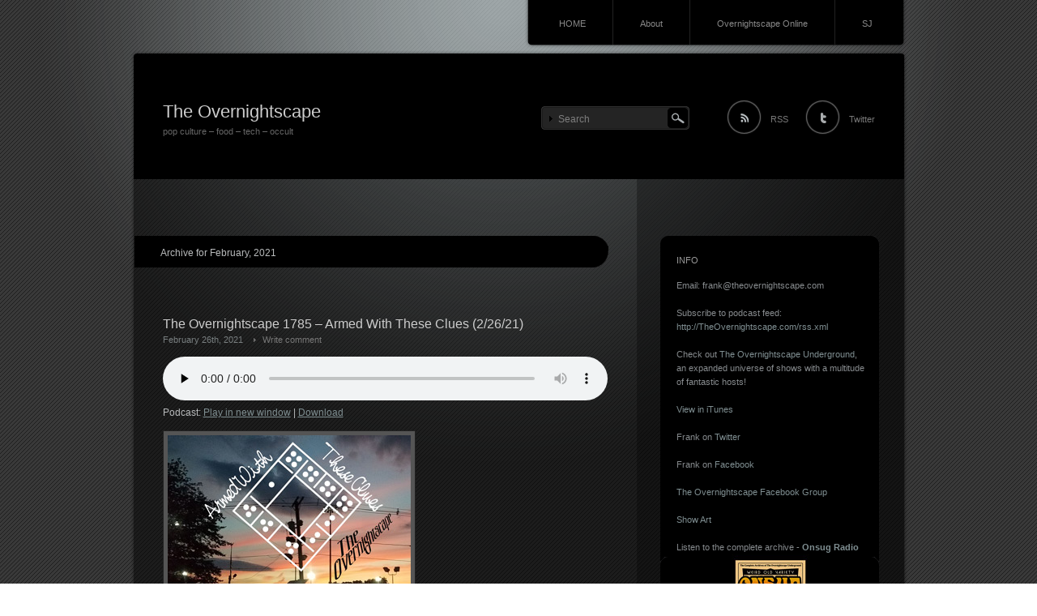

--- FILE ---
content_type: text/html; charset=UTF-8
request_url: https://www.theovernightscape.com/archives/date/2021/02
body_size: 11838
content:
<!DOCTYPE html PUBLIC "-//W3C//DTD XHTML 1.1//EN" "http://www.w3.org/TR/xhtml11/DTD/xhtml11.dtd">
<html xmlns="http://www.w3.org/1999/xhtml">
<head profile="http://gmpg.org/xfn/11">
<meta http-equiv="Content-Type" content="text/html; charset=UTF-8" />
<meta http-equiv="X-UA-Compatible" content="IE=EmulateIE7" />
<title>  2021  February | The Overnightscape</title>
<meta name="description" content="The Overnightscape 1785 &#8211; Armed With These Clues (2/26/21)" />
<link rel="alternate" type="application/rss+xml" title="The Overnightscape RSS Feed" href="https://www.theovernightscape.com/feed" />
<link rel="alternate" type="application/atom+xml" title="The Overnightscape Atom Feed" href="https://www.theovernightscape.com/feed/atom" /> 
<link rel="pingback" href="https://www.theovernightscape.com/show/xmlrpc.php" />

<link rel="stylesheet" href="https://www.theovernightscape.com/show/wp-content/themes/piano-black/style.css" type="text/css" media="screen" />
<link rel="stylesheet" href="https://www.theovernightscape.com/show/wp-content/themes/piano-black/comment-style.css" type="text/css" media="screen" />

<!--[if lt IE 7]>
<script type="text/javascript" src="https://www.theovernightscape.com/show/wp-content/themes/piano-black/js/iepngfix.js"></script>
<link rel="stylesheet" href="https://www.theovernightscape.com/show/wp-content/themes/piano-black/ie6.css" type="text/css" media="screen" />
<![endif]--> 

<style type="text/css">
.post img, .post a img { border:1px solid #222; padding:5px; margin:0;  background:#555; }
.post a:hover img { border:1px solid #849ca0; background:#59847d; }
.post img.wp-smiley { border:0px; padding:0px; margin:0px; background:none; }
</style>

 
<link rel='dns-prefetch' href='//s.w.org' />
		<script type="text/javascript">
			window._wpemojiSettings = {"baseUrl":"https:\/\/s.w.org\/images\/core\/emoji\/11\/72x72\/","ext":".png","svgUrl":"https:\/\/s.w.org\/images\/core\/emoji\/11\/svg\/","svgExt":".svg","source":{"concatemoji":"https:\/\/www.theovernightscape.com\/show\/wp-includes\/js\/wp-emoji-release.min.js?ver=4.9.28"}};
			!function(e,a,t){var n,r,o,i=a.createElement("canvas"),p=i.getContext&&i.getContext("2d");function s(e,t){var a=String.fromCharCode;p.clearRect(0,0,i.width,i.height),p.fillText(a.apply(this,e),0,0);e=i.toDataURL();return p.clearRect(0,0,i.width,i.height),p.fillText(a.apply(this,t),0,0),e===i.toDataURL()}function c(e){var t=a.createElement("script");t.src=e,t.defer=t.type="text/javascript",a.getElementsByTagName("head")[0].appendChild(t)}for(o=Array("flag","emoji"),t.supports={everything:!0,everythingExceptFlag:!0},r=0;r<o.length;r++)t.supports[o[r]]=function(e){if(!p||!p.fillText)return!1;switch(p.textBaseline="top",p.font="600 32px Arial",e){case"flag":return s([55356,56826,55356,56819],[55356,56826,8203,55356,56819])?!1:!s([55356,57332,56128,56423,56128,56418,56128,56421,56128,56430,56128,56423,56128,56447],[55356,57332,8203,56128,56423,8203,56128,56418,8203,56128,56421,8203,56128,56430,8203,56128,56423,8203,56128,56447]);case"emoji":return!s([55358,56760,9792,65039],[55358,56760,8203,9792,65039])}return!1}(o[r]),t.supports.everything=t.supports.everything&&t.supports[o[r]],"flag"!==o[r]&&(t.supports.everythingExceptFlag=t.supports.everythingExceptFlag&&t.supports[o[r]]);t.supports.everythingExceptFlag=t.supports.everythingExceptFlag&&!t.supports.flag,t.DOMReady=!1,t.readyCallback=function(){t.DOMReady=!0},t.supports.everything||(n=function(){t.readyCallback()},a.addEventListener?(a.addEventListener("DOMContentLoaded",n,!1),e.addEventListener("load",n,!1)):(e.attachEvent("onload",n),a.attachEvent("onreadystatechange",function(){"complete"===a.readyState&&t.readyCallback()})),(n=t.source||{}).concatemoji?c(n.concatemoji):n.wpemoji&&n.twemoji&&(c(n.twemoji),c(n.wpemoji)))}(window,document,window._wpemojiSettings);
		</script>
		<style type="text/css">
img.wp-smiley,
img.emoji {
	display: inline !important;
	border: none !important;
	box-shadow: none !important;
	height: 1em !important;
	width: 1em !important;
	margin: 0 .07em !important;
	vertical-align: -0.1em !important;
	background: none !important;
	padding: 0 !important;
}
</style>
<script type='text/javascript' src='https://www.theovernightscape.com/show/wp-includes/js/jquery/jquery.js?ver=1.12.4'></script>
<script type='text/javascript' src='https://www.theovernightscape.com/show/wp-includes/js/jquery/jquery-migrate.min.js?ver=1.4.1'></script>
<link rel='https://api.w.org/' href='https://www.theovernightscape.com/wp-json/' />
<link rel="EditURI" type="application/rsd+xml" title="RSD" href="https://www.theovernightscape.com/show/xmlrpc.php?rsd" />
<link rel="wlwmanifest" type="application/wlwmanifest+xml" href="https://www.theovernightscape.com/show/wp-includes/wlwmanifest.xml" /> 
<meta name="generator" content="WordPress 4.9.28" />
<script type="text/javascript"><!--
function powerpress_pinw(pinw_url){window.open(pinw_url, 'PowerPressPlayer','toolbar=0,status=0,resizable=1,width=460,height=320');	return false;}
//-->
</script>
<script type="text/javascript" src="https://www.theovernightscape.com/show/wp-content/themes/piano-black/js/scroll.js"></script>
<script type="text/javascript" src="https://www.theovernightscape.com/show/wp-content/themes/piano-black/js/jscript.js"></script>
<script type="text/javascript" src="https://www.theovernightscape.com/show/wp-content/themes/piano-black/js/comment.js"></script>
</head>
<body>
<div id="wrapper">
 <div id="contents">

 <div class="header-menu-wrapper clearfix">
 <div id="pngfix-right"></div>
    <ul class="menu">
   <li class="page_item"><a href="https://www.theovernightscape.com/">HOME</a></li>
   <li class="page_item page-item-2"><a href="https://www.theovernightscape.com/about">About</a></li>
<li class="page_item page-item-11"><a href="https://www.theovernightscape.com/overnightscape-online">Overnightscape Online</a></li>
<li class="page_item page-item-210"><a href="https://www.theovernightscape.com/sj">SJ</a></li>
  </ul>
    <div id="pngfix-left"></div>
  </div>

  <div id="header">

      <div id="logo">
    <a href="https://www.theovernightscape.com/">The Overnightscape</a>
    <h1>pop culture &#8211; food &#8211; tech &#8211; occult</h1>
   </div>
   
   <div id="header_meta">

        <div id="search-area">
           <form method="get" id="searchform" action="https://www.theovernightscape.com/">
       <div><input type="text" value="Search" name="s" id="search-input" onfocus="this.value=''; changefc('white');" /></div>
       <div><input type="image" src="https://www.theovernightscape.com/show/wp-content/themes/piano-black/img/search-button.gif" alt="Search from this blog." title="Search from this blog." id="search-button" /></div>
      </form>
         </div>
    
        <a href="https://www.theovernightscape.com/feed" id="rss-feed" title="Entries RSS" >RSS</a>
            <a href="http://twitter.com/wordpress" id="twitter" title="TWITTER" >Twitter</a>
    
   </div><!-- #header_meta end -->

  </div><!-- #header end -->
  <div id="middle-contents" class="clearfix">

   <div id="left-col">

<div class="common-navi-wrapper">
  <p>Archive for February, 2021</p>

 </div>


    <div class="post">
     <h2><a href="https://www.theovernightscape.com/archives/4186">The Overnightscape 1785 &#8211; Armed With These Clues (2/26/21)</a></h2>
     <ul class="post-info">
      <li>February 26th, 2021</li>
            <li class="write-comment"><a href="https://www.theovernightscape.com/archives/4186#comments">Write comment</a></li>
           </ul>
     <div class="post-content">
       <div class="powerpress_player" id="powerpress_player_8283"><!--[if lt IE 9]><script>document.createElement('audio');</script><![endif]-->
<audio class="wp-audio-shortcode" id="audio-4186-1" preload="none" style="width: 100%;" controls="controls"><source type="audio/mpeg" src="http://media.blubrry.com/overnightscape/p/www.theovernightscape.com/shows/The_Overnightscape_1785_Armed_With_These_Clues.mp3?_=1" /><a href="http://media.blubrry.com/overnightscape/p/www.theovernightscape.com/shows/The_Overnightscape_1785_Armed_With_These_Clues.mp3">http://media.blubrry.com/overnightscape/p/www.theovernightscape.com/shows/The_Overnightscape_1785_Armed_With_These_Clues.mp3</a></audio></div><p class="powerpress_links powerpress_links_mp3">Podcast: <a href="http://media.blubrry.com/overnightscape/p/www.theovernightscape.com/shows/The_Overnightscape_1785_Armed_With_These_Clues.mp3" class="powerpress_link_pinw" target="_blank" title="Play in new window" onclick="return powerpress_pinw('https://www.theovernightscape.com/?powerpress_pinw=4186-podcast');" rel="nofollow">Play in new window</a> | <a href="http://media.blubrry.com/overnightscape/s/www.theovernightscape.com/shows/The_Overnightscape_1785_Armed_With_These_Clues.mp3" class="powerpress_link_d" title="Download" rel="nofollow" download="The_Overnightscape_1785_Armed_With_These_Clues.mp3">Download</a></p><p><img class="alignnone size-medium" src="http://www.theovernightscape.com/shows/ons1785_300.jpg" width="300" height="300" /></p>
<p><strong data-rich-text-format-boundary="true">3:26:09Â </strong>â€“ Frank in New Jersey, plus the Other Side. Topics include:Â A brunch mystery, trash everywhere, weird morning, dryer vents, grits, Babylon 5, Star Trek, Zima, living in the 90s, similarities between the movies O.C. and Stiggs (1987) and Harper Valley PTA (1978), Doctor Almost update, Mythgard fiasco, Armed With These Clues, Tocco Bold, Goldbacks, up on a soapbox, weird theories, Crazy Taxi 3, and much more&#8230; plus the Other Side (at 2:45:51)&#8230; Remote Lolita by BÃ¼romaschinen [Upitup Records, CC BY-NC-SA 3.0], Longmont Potion Castle &#8211; Virtual Balboa [YouTube], weshallovercome (1964, Dan Smith&#8217;s PDP-1 Music Collection) [textfiles.com], WLS Channel 7 â€“ AM Chicago â€“ â€œHoffman &amp; Ski Showâ€ (Part 4, 1978) [FuzzyMemories.TV], La Manchaha And The Gunfighter by Blood Reef [SurfGuitar101.com, CC BY-NC-ND 4.0], Jean Shepherd &#8211; Ice Cream War (7/5/63) (excerpt) [collection], Underwater Flash by The Cholla [SurfGuitar101.com, CC BY-NC-ND 4.0], WSNS Channel 44 &#8211; Adventures Of Superman &#8211; &#8220;No Holds Barred&#8221; (Commercial Break, 1977) [FuzzyMemories.TV], Uranium Paperweights by Tree Bag Ask [Onsug, CC BY 4.0], Showtime: July 1982 &#8211; Hollywood Close Up with Bill Harris [YouTube], Live [Studio Haen Remix] by Nambavan [FreeMusicArchive, CC BY-NC-SA 3.0], Middlesix &#8211; Magazine &#8211; CBS-TV William Hobbs, R. J. Reynolds &#8211; Betty Carnes, Scottsdale, Arizona [archive.org].</p>
<p><!-- /wp:paragraph --> <!-- wp:paragraph --></p>
<p>License for this track: Creative Commons Attribution-NonCommercial-NoDerivs 3.0 Unported License (<a href="http://creativecommons.org/licenses/by-nc-nd/3.0/">creativecommons.org/licenses/by-nc-nd/3.0/</a>). Attribution: by Frank Edward Nora â€“ more info at TheOvernightscape.com</p>
            </div>
    </div>
    <div class="post-meta">
     <ul class="clearfix">
            <li class="post-category"><a href="https://www.theovernightscape.com/archives/category/podcast" rel="category tag">Podcast</a></li>
            <li class="post-comment"><a href="https://www.theovernightscape.com/archives/4186#respond">Write comment</a></li>
     </ul>
    </div>


    <div class="post">
     <h2><a href="https://www.theovernightscape.com/archives/4184">The Overnightscape 1784 &#8211; Doc Wolfmellow Rides Again (2/23/21)</a></h2>
     <ul class="post-info">
      <li>February 23rd, 2021</li>
            <li class="write-comment"><a href="https://www.theovernightscape.com/archives/4184#comments">Write comment</a></li>
           </ul>
     <div class="post-content">
       <div class="powerpress_player" id="powerpress_player_8284"><audio class="wp-audio-shortcode" id="audio-4184-2" preload="none" style="width: 100%;" controls="controls"><source type="audio/mpeg" src="http://media.blubrry.com/overnightscape/p/www.theovernightscape.com/shows/The_Overnightscape_1784_Doc_Wolfmellow_Rides_Again.mp3?_=2" /><a href="http://media.blubrry.com/overnightscape/p/www.theovernightscape.com/shows/The_Overnightscape_1784_Doc_Wolfmellow_Rides_Again.mp3">http://media.blubrry.com/overnightscape/p/www.theovernightscape.com/shows/The_Overnightscape_1784_Doc_Wolfmellow_Rides_Again.mp3</a></audio></div><p class="powerpress_links powerpress_links_mp3">Podcast: <a href="http://media.blubrry.com/overnightscape/p/www.theovernightscape.com/shows/The_Overnightscape_1784_Doc_Wolfmellow_Rides_Again.mp3" class="powerpress_link_pinw" target="_blank" title="Play in new window" onclick="return powerpress_pinw('https://www.theovernightscape.com/?powerpress_pinw=4184-podcast');" rel="nofollow">Play in new window</a> | <a href="http://media.blubrry.com/overnightscape/s/www.theovernightscape.com/shows/The_Overnightscape_1784_Doc_Wolfmellow_Rides_Again.mp3" class="powerpress_link_d" title="Download" rel="nofollow" download="The_Overnightscape_1784_Doc_Wolfmellow_Rides_Again.mp3">Download</a></p><p><img class="alignnone size-medium" src="http://www.theovernightscape.com/shows/ons1784_300.jpg" width="300" height="300" /></p>
<p><strong data-rich-text-format-boundary="true">4:38:57Â </strong>â€“ Frank in New Jersey, plus the Other Side. Topics include:Â TV horror hosts, icy sidewalks, Sneaky TT, Middlesix, Phrivls, Count Angeles Contraption, Weasel Village Mall, Nightstation, Doc Wolfmellow Rides Again, experience rooms, Leo Gorcey painted out of Sgt. Pepper&#8217;s cover, achu, Babylon 5, martini research, weird products, show art, Ark of the Covenant, marijuana finally legal in New Jersey, Daft Punk finished, Tron (1982), Tron Legacy (2010), Doctor Almost, weird fruit &#8211; pink pomelo, durian, interior world vacations, me from 2010, Taxi Chaos, Crazy Taxi, The House on the Rock, martini time, Harper Valley PTA (1978), Barbara Eden, I Dream of Jeannie, George Gobel, The Hollywood Squares, Hot Shoppes, Pat Paulsen, my grandparent&#8217;s basement, and much more&#8230; plus the Other Side (at 3:53:26)&#8230; The Wolverine by John Philip Sousa (performed by &#8220;The President&#8217;s Own&#8221; United States Marine Band) [public domain], Winter Lady by MyVirtualBand Members [MyVirtualBand (defunct), CC BY 2.0], U.S. Air Force &#8211; &#8220;Airwolfesque&#8221; (Commercial, 1985) [FuzzyMemories.TV], Storm by Eidolon [Jamendo, CC BY-NC-SA 3.0], Scorpions Way by Wild Side [Jamendo, CC BY-NC-SA 3.0], Night Hole Breakers by Tree Bag Ask [Onsug, CC BY-NC-ND 3.0], Middlesix &#8211; Dangerous Lady (1941) [Archive.org], Magic Sand by Wham-O (Commercial, 1981) [FuzzyMemories.TV], It&#8217;s a Dub by The Flykicks [Archive.org, public domain], Hodgepodge Lodge (excerpt) [YouTube], Forest by Staraya Derevnya [Archive.org, CC BY-NC-SA 3.0], The Electric Girl &#8211; One Step by Polar Lion (using midi from pianola.co.nz) [Onsug, CC BY-NC-ND 3.0], Dr. Fiorella Terenzi&#8217;s Acoustic Astronomy on CNN [YouTube], De Somnambulismo by Vitalis Popoff [FreeMusicArchive, CC BY-NC-ND 3.0].</p>
<p><!-- /wp:paragraph --> <!-- wp:paragraph --></p>
<p>License for this track: Creative Commons Attribution-NonCommercial-NoDerivs 3.0 Unported License (<a href="http://creativecommons.org/licenses/by-nc-nd/3.0/">creativecommons.org/licenses/by-nc-nd/3.0/</a>). Attribution: by Frank Edward Nora â€“ more info at TheOvernightscape.com</p>
            </div>
    </div>
    <div class="post-meta">
     <ul class="clearfix">
            <li class="post-category"><a href="https://www.theovernightscape.com/archives/category/podcast" rel="category tag">Podcast</a></li>
            <li class="post-comment"><a href="https://www.theovernightscape.com/archives/4184#respond">Write comment</a></li>
     </ul>
    </div>


    <div class="post">
     <h2><a href="https://www.theovernightscape.com/archives/4181">The Overnightscape 1783 &#8211; Here In The Weird 21st Century (2/19/21)</a></h2>
     <ul class="post-info">
      <li>February 19th, 2021</li>
            <li class="write-comment"><a href="https://www.theovernightscape.com/archives/4181#comments">Write comment</a></li>
           </ul>
     <div class="post-content">
       <div class="powerpress_player" id="powerpress_player_8285"><audio class="wp-audio-shortcode" id="audio-4181-3" preload="none" style="width: 100%;" controls="controls"><source type="audio/mpeg" src="http://media.blubrry.com/overnightscape/p/www.theovernightscape.com/shows/The_Overnightscape_1783_Here_In_The_Weird_21st_Century.mp3?_=3" /><a href="http://media.blubrry.com/overnightscape/p/www.theovernightscape.com/shows/The_Overnightscape_1783_Here_In_The_Weird_21st_Century.mp3">http://media.blubrry.com/overnightscape/p/www.theovernightscape.com/shows/The_Overnightscape_1783_Here_In_The_Weird_21st_Century.mp3</a></audio></div><p class="powerpress_links powerpress_links_mp3">Podcast: <a href="http://media.blubrry.com/overnightscape/p/www.theovernightscape.com/shows/The_Overnightscape_1783_Here_In_The_Weird_21st_Century.mp3" class="powerpress_link_pinw" target="_blank" title="Play in new window" onclick="return powerpress_pinw('https://www.theovernightscape.com/?powerpress_pinw=4181-podcast');" rel="nofollow">Play in new window</a> | <a href="http://media.blubrry.com/overnightscape/s/www.theovernightscape.com/shows/The_Overnightscape_1783_Here_In_The_Weird_21st_Century.mp3" class="powerpress_link_d" title="Download" rel="nofollow" download="The_Overnightscape_1783_Here_In_The_Weird_21st_Century.mp3">Download</a></p><p><img class="alignnone size-medium" src="http://www.theovernightscape.com/shows/ons1783_300.jpg" width="300" height="300" /></p>
<p><strong data-rich-text-format-boundary="true">2:51:49Â </strong>â€“ Frank in New Jersey, plus the Other Side. Topics include:Â Footprint and cushion mystery, winter weather events, trouble in Texas, Facebook in Australia, beers incident, ply issue, Vegan KitKats, Rush Limbaugh dead at 70, talk radio seminar, riddles from 1927, robin synchronicity, snow shoveling, Mars landing, weird theories, Learjet discontinued, Perfex pepper mills, audio perspectives, Here In The Weird 21st Century, Blizzcon, and much more&#8230; plus the Other Side (at 2:08:06)&#8230; 1974 &#8211; PeopleMover Tour &#8211; Go Go Goodyear [collection], WTHR Channel 13 &#8211; Today (Opening Moments, 1979) [FuzzyMemories.TV], WLS Channel 7 â€“ Fridays (Promo, 1980) [Fuzzymemories.tv], WGN Channel 9 &#8211; John Drury and NewsNine (Opening &amp; Excerpt, 1979) [FuzzyMemories.TV], TVOntario promos 1983 [YouTube], Tommy Hoggins &#8211; Go Go Go (Dance Dance Dance) (1983) by Tom Hogan [SoundCloud], The Terrornauts (1967) Trailer [YouTube], Show Me by Bullette [Archive.org, CC BY-NC-SA 2.5], Sharyne &amp; Cheryl New Zealand Trip (Part 4) [Archive.org, CC0 1.0], Reagan Testimony in Poindexter Trial, Part 1 (February 16, 1990) [FedFlix, public domain], Polar Bear Man by Polar Lion [Onsug], On The Tramp by John Philip Sousa (performed by &#8220;The President&#8217;s Own&#8221; United States Marine Band) [public domain], Nightstation Revival 1 [Onsug, CC BY-NC-ND 3.0], The Games of Starcade &#8211; Sinistar [YouTube].</p>
<p><!-- /wp:paragraph --> <!-- wp:paragraph --></p>
<p>License for this track: Creative Commons Attribution-NonCommercial-NoDerivs 3.0 Unported License (<a href="http://creativecommons.org/licenses/by-nc-nd/3.0/">creativecommons.org/licenses/by-nc-nd/3.0/</a>). Attribution: by Frank Edward Nora â€“ more info at TheOvernightscape.com</p>
            </div>
    </div>
    <div class="post-meta">
     <ul class="clearfix">
            <li class="post-category"><a href="https://www.theovernightscape.com/archives/category/podcast" rel="category tag">Podcast</a></li>
            <li class="post-comment"><a href="https://www.theovernightscape.com/archives/4181#respond">Write comment</a></li>
     </ul>
    </div>


    <div class="post">
     <h2><a href="https://www.theovernightscape.com/archives/4179">The Overnightscape 1782 &#8211; SUMMER VACATION ! Pleasure Tours. 36 (2/16/21)</a></h2>
     <ul class="post-info">
      <li>February 16th, 2021</li>
            <li class="write-comment"><a href="https://www.theovernightscape.com/archives/4179#comments">Write comment</a></li>
           </ul>
     <div class="post-content">
       <div class="powerpress_player" id="powerpress_player_8286"><audio class="wp-audio-shortcode" id="audio-4179-4" preload="none" style="width: 100%;" controls="controls"><source type="audio/mpeg" src="http://media.blubrry.com/overnightscape/p/www.theovernightscape.com/shows/The_Overnightscape_1782_SUMMER_VACATION_Pleasure_Tours_36.mp3?_=4" /><a href="http://media.blubrry.com/overnightscape/p/www.theovernightscape.com/shows/The_Overnightscape_1782_SUMMER_VACATION_Pleasure_Tours_36.mp3">http://media.blubrry.com/overnightscape/p/www.theovernightscape.com/shows/The_Overnightscape_1782_SUMMER_VACATION_Pleasure_Tours_36.mp3</a></audio></div><p class="powerpress_links powerpress_links_mp3">Podcast: <a href="http://media.blubrry.com/overnightscape/p/www.theovernightscape.com/shows/The_Overnightscape_1782_SUMMER_VACATION_Pleasure_Tours_36.mp3" class="powerpress_link_pinw" target="_blank" title="Play in new window" onclick="return powerpress_pinw('https://www.theovernightscape.com/?powerpress_pinw=4179-podcast');" rel="nofollow">Play in new window</a> | <a href="http://media.blubrry.com/overnightscape/s/www.theovernightscape.com/shows/The_Overnightscape_1782_SUMMER_VACATION_Pleasure_Tours_36.mp3" class="powerpress_link_d" title="Download" rel="nofollow" download="The_Overnightscape_1782_SUMMER_VACATION_Pleasure_Tours_36.mp3">Download</a></p><p><img class="alignnone size-medium" src="http://www.theovernightscape.com/shows/ons1782_300.jpg" width="300" height="300" /></p>
<p><strong data-rich-text-format-boundary="true">2:24:38Â </strong>â€“ Frank in New Jersey, plus the Other Side. Topics include:Â Boats, ice storms, Mardi Gras, cereal dream, Acid Wash, bird talk, aliens, tteokbokki, martini research, Dirty Sue, SUMMER VACATION ! Pleasure Tours. 36, Hidden Dimensions, Montecristo White Series Churchill cigar, a walk in a briefly warm afternoon, snow and ice left over, the impeachment, the weird park, litterbugs, disclosure, Bronson Pinchot, and much more&#8230; plus the Other Side (at 1:44:07)&#8230; Wizards Of The Lost Kingdom 2 Trailer 1989 [YouTube], Cascade Cave Zone, Act 1 and 2 by Bomb Boy [Ubiktune, CC BY-NC-SA 3.0], MuchMusic Erica Ehm Fashion Notes (1991) [Retrontario, YouTube], five o clock freak by Panta Rei [FreeMusicArchive, CC BY-NC-ND 3.0], Citytv Great Movies outro (partial sign-off) (1983) [YouTube], Alexandor Caldor by Invaders From Sears [FreeMusicArchive, CC BY-NC-SA 3.0], Sharon Gless &#8211; 2 on the Town interview, 1982 [YouTube], Jungle Is Massive by Richard Jonas [FreeMusicArchive, CC BY-NC-SA 3.0].</p>
<p><!-- /wp:paragraph --> <!-- wp:paragraph --></p>
<p>License for this track: Creative Commons Attribution-NonCommercial-NoDerivs 3.0 Unported License (<a href="http://creativecommons.org/licenses/by-nc-nd/3.0/">creativecommons.org/licenses/by-nc-nd/3.0/</a>). Attribution: by Frank Edward Nora â€“ more info at TheOvernightscape.com</p>
            </div>
    </div>
    <div class="post-meta">
     <ul class="clearfix">
            <li class="post-category"><a href="https://www.theovernightscape.com/archives/category/podcast" rel="category tag">Podcast</a></li>
            <li class="post-comment"><a href="https://www.theovernightscape.com/archives/4179#respond">Write comment</a></li>
     </ul>
    </div>


    <div class="post">
     <h2><a href="https://www.theovernightscape.com/archives/4177">The Overnightscape 1781 &#8211; The Scanned Page Curves (2/12/21)</a></h2>
     <ul class="post-info">
      <li>February 12th, 2021</li>
            <li class="write-comment"><a href="https://www.theovernightscape.com/archives/4177#comments">Write comment</a></li>
           </ul>
     <div class="post-content">
       <div class="powerpress_player" id="powerpress_player_8287"><audio class="wp-audio-shortcode" id="audio-4177-5" preload="none" style="width: 100%;" controls="controls"><source type="audio/mpeg" src="http://media.blubrry.com/overnightscape/p/www.theovernightscape.com/shows/The_Overnightscape_1781_The_Scanned_Page_Curves.mp3?_=5" /><a href="http://media.blubrry.com/overnightscape/p/www.theovernightscape.com/shows/The_Overnightscape_1781_The_Scanned_Page_Curves.mp3">http://media.blubrry.com/overnightscape/p/www.theovernightscape.com/shows/The_Overnightscape_1781_The_Scanned_Page_Curves.mp3</a></audio></div><p class="powerpress_links powerpress_links_mp3">Podcast: <a href="http://media.blubrry.com/overnightscape/p/www.theovernightscape.com/shows/The_Overnightscape_1781_The_Scanned_Page_Curves.mp3" class="powerpress_link_pinw" target="_blank" title="Play in new window" onclick="return powerpress_pinw('https://www.theovernightscape.com/?powerpress_pinw=4177-podcast');" rel="nofollow">Play in new window</a> | <a href="http://media.blubrry.com/overnightscape/s/www.theovernightscape.com/shows/The_Overnightscape_1781_The_Scanned_Page_Curves.mp3" class="powerpress_link_d" title="Download" rel="nofollow" download="The_Overnightscape_1781_The_Scanned_Page_Curves.mp3">Download</a></p><p><img class="alignnone size-medium" src="http://www.theovernightscape.com/shows/ons1781_300.jpg" width="300" height="300" /></p>
<p><strong data-rich-text-format-boundary="true">3:23:53Â </strong>â€“ Frank in New Jersey, plus the Other Side. Topics include: Cat food, lotion, and coffee, the deep freeze, pasta counting, supermarket, bag collecting in the future, Palmer&#8217;s Coconut Oil Hand Cream, The Body Shop, Nona Lim Green Curry Noodle Bowl, Pearl Milling Company, early Macintosh gaming, Eric&#8217;s Cascade and Mumplypeg, The Secret History of Mac Gaming, improv comedy places in California, Rail Chase 2 (1994), new Sleep Sound Machine, The Scanned Page Curves, magic trick dream, Cohiba Red Dot Toro cigar, icicles, robots, the impeachment, and much more&#8230; plus the Other Side (at 2:38:14)&#8230; Yorktown Centennial by John Philip Sousa (performed by &#8220;The President&#8217;s Own&#8221; United States Marine Band) [public domain], Word Is Um [collection], wind dulcimer by Elke Das [Archive.org], Vignettes by Clark Ashton Smith [LibriVox, public domain], A Summer Job by Copper Man [collection], The Playboy Syndrome by Jean Shepherd [collection], Mr. Headvisit&#8217;s Pinball Infinitude (3/2/14) (excerpt 39) [Onsug, CC BY-NC-ND 3.0], Minuano by Ian MacGowan [Archive.org, CC BY-NC-SA 4.0], Independence Day by MC Jack in the Box [ccMixter, CC BY 2.5], Glady &amp; the Loga Rhythms by Chenard Walcker [Archive.org, CC BY-NC-ND 4.0], G39-28-13 White Noise Effects by craigsmith [Freesound, CC0 1.0], A Face Of Goodness by Lee Rosevere [FreeMusicArchive, CC BY-NC 3.0], Council Fire by Eddie K &amp; Richard [SurfGuitar101.com, CC BY-NC-ND 4.0], Coffee Bar (from The Poetry of Natale Delle Palme) [Archive.org, CC BY 3.0].</p>
<p><!-- /wp:paragraph --> <!-- wp:paragraph --></p>
<p>License for this track: Creative Commons Attribution-NonCommercial-NoDerivs 3.0 Unported License (<a href="http://creativecommons.org/licenses/by-nc-nd/3.0/">creativecommons.org/licenses/by-nc-nd/3.0/</a>). Attribution: by Frank Edward Nora â€“ more info at TheOvernightscape.com</p>
            </div>
    </div>
    <div class="post-meta">
     <ul class="clearfix">
            <li class="post-category"><a href="https://www.theovernightscape.com/archives/category/podcast" rel="category tag">Podcast</a></li>
            <li class="post-comment"><a href="https://www.theovernightscape.com/archives/4177#respond">Write comment</a></li>
     </ul>
    </div>


    <div class="post">
     <h2><a href="https://www.theovernightscape.com/archives/4174">The Overnightscape 1780 &#8211; Snorkeling About Algebra (2/9/21)</a></h2>
     <ul class="post-info">
      <li>February 9th, 2021</li>
            <li class="write-comment"><a href="https://www.theovernightscape.com/archives/4174#comments">Write comment</a></li>
           </ul>
     <div class="post-content">
       <div class="powerpress_player" id="powerpress_player_8288"><audio class="wp-audio-shortcode" id="audio-4174-6" preload="none" style="width: 100%;" controls="controls"><source type="audio/mpeg" src="http://media.blubrry.com/overnightscape/p/www.theovernightscape.com/shows/The_Overnightscape_1780_Snorkeling_About_Algebra.mp3?_=6" /><a href="http://media.blubrry.com/overnightscape/p/www.theovernightscape.com/shows/The_Overnightscape_1780_Snorkeling_About_Algebra.mp3">http://media.blubrry.com/overnightscape/p/www.theovernightscape.com/shows/The_Overnightscape_1780_Snorkeling_About_Algebra.mp3</a></audio></div><p class="powerpress_links powerpress_links_mp3">Podcast: <a href="http://media.blubrry.com/overnightscape/p/www.theovernightscape.com/shows/The_Overnightscape_1780_Snorkeling_About_Algebra.mp3" class="powerpress_link_pinw" target="_blank" title="Play in new window" onclick="return powerpress_pinw('https://www.theovernightscape.com/?powerpress_pinw=4174-podcast');" rel="nofollow">Play in new window</a> | <a href="http://media.blubrry.com/overnightscape/s/www.theovernightscape.com/shows/The_Overnightscape_1780_Snorkeling_About_Algebra.mp3" class="powerpress_link_d" title="Download" rel="nofollow" download="The_Overnightscape_1780_Snorkeling_About_Algebra.mp3">Download</a></p><p><img class="alignnone size-medium" src="http://www.theovernightscape.com/shows/ons1780_300.jpg" width="300" height="300" /></p>
<p><strong data-rich-text-format-boundary="true">3:11:22Â </strong>â€“ Frank in New Jersey, plus the Other Side. Topics include:Â Special car, school war, yellow buildings in the distance, sports bar and TV trash, tobacco collectibles, cylindrical foods, cigar, Tape Land, cigarette cartoon characters, rebellious characters, American Lights &amp; Filters Fox, Zen Crystal Castles, La Roux, one-hit wonders, Tom Petty, vegan nachos, Snorkeling About Algebra, Spalding Gray, malfunctions of the mind, Martin Mull, 2/09, Super Bowl, Real Men of Genius, Earwig and the Witch (2020), Jerry Goldsmith &#8211; Lionheart Soundtrack, martini research, smart meters, vegan pizza, icicles, and much more&#8230; plus the Other Side (at 2:26:21)&#8230; General Cinema Corporation &#8211; Feature Presentation &#8211; 1977 [YouTube], Don&#8217;t Fall Asleep by The Sunshine Factory [Archive.org, CC BY-NC-SA 3.0], Clock Beast Morning by Tree Bag Ask [Onsug, CC BY 4.0], Back to 1987 (face a) by fspee [Archive.org, CC BY-NC-ND 2.5], The Amazing Apes [YouTube], Want You Back by Nite Jewel [FreeMusicArchive, CC BY-NC-ND 3.0], Unparalyzer by Papadosio [Archive.org, CC BY-NC-SA 3.0], Pente by Tone Poets [FreeMusicArchive, CC BY-NC-SA 3.0], Locust Avenue West by Tree Bag Ask [Onsug, CC BY 4.0], Locked (Horner Remix) by Zimbra Sound [SoundCloud, CC BY-SA 3.0], John Lennon Reads Jock And Yono [collection], Grass Girl by The Zombie Drivers [Jamendo, CC BY-NC-SA 3.0], Globe and Eagle by John Philip Sousa (performed by &#8220;The President&#8217;s Own&#8221; United States Marine Band) [public domain], Get Silly (Instrumental Mix) by EIVISSA SALINAS feat. DJ HSERES [Jamendo, CC BY-NC-SA 3.0].</p>
<p><!-- /wp:paragraph --> <!-- wp:paragraph --></p>
<p>License for this track: Creative Commons Attribution-NonCommercial-NoDerivs 3.0 Unported License (<a href="http://creativecommons.org/licenses/by-nc-nd/3.0/">creativecommons.org/licenses/by-nc-nd/3.0/</a>). Attribution: by Frank Edward Nora â€“ more info at TheOvernightscape.com</p>
            </div>
    </div>
    <div class="post-meta">
     <ul class="clearfix">
            <li class="post-category"><a href="https://www.theovernightscape.com/archives/category/podcast" rel="category tag">Podcast</a></li>
            <li class="post-comment"><a href="https://www.theovernightscape.com/archives/4174#respond">Write comment</a></li>
     </ul>
    </div>


    <div class="post">
     <h2><a href="https://www.theovernightscape.com/archives/4172">The Overnightscape 1779 &#8211; In the Parking Area of the Riverboat Astronomer Owl (2/5/21)</a></h2>
     <ul class="post-info">
      <li>February 5th, 2021</li>
            <li class="write-comment"><a href="https://www.theovernightscape.com/archives/4172#comments">Write comment</a></li>
           </ul>
     <div class="post-content">
       <div class="powerpress_player" id="powerpress_player_8289"><audio class="wp-audio-shortcode" id="audio-4172-7" preload="none" style="width: 100%;" controls="controls"><source type="audio/mpeg" src="http://media.blubrry.com/overnightscape/p/www.theovernightscape.com/shows/The_Overnightscape_1779_In_the_Parking_Area_of_the_Riverboat_Astronomer_Owl.mp3?_=7" /><a href="http://media.blubrry.com/overnightscape/p/www.theovernightscape.com/shows/The_Overnightscape_1779_In_the_Parking_Area_of_the_Riverboat_Astronomer_Owl.mp3">http://media.blubrry.com/overnightscape/p/www.theovernightscape.com/shows/The_Overnightscape_1779_In_the_Parking_Area_of_the_Riverboat_Astronomer_Owl.mp3</a></audio></div><p class="powerpress_links powerpress_links_mp3">Podcast: <a href="http://media.blubrry.com/overnightscape/p/www.theovernightscape.com/shows/The_Overnightscape_1779_In_the_Parking_Area_of_the_Riverboat_Astronomer_Owl.mp3" class="powerpress_link_pinw" target="_blank" title="Play in new window" onclick="return powerpress_pinw('https://www.theovernightscape.com/?powerpress_pinw=4172-podcast');" rel="nofollow">Play in new window</a> | <a href="http://media.blubrry.com/overnightscape/s/www.theovernightscape.com/shows/The_Overnightscape_1779_In_the_Parking_Area_of_the_Riverboat_Astronomer_Owl.mp3" class="powerpress_link_d" title="Download" rel="nofollow" download="The_Overnightscape_1779_In_the_Parking_Area_of_the_Riverboat_Astronomer_Owl.mp3">Download</a></p><p><img class="alignnone size-medium" src="http://www.theovernightscape.com/shows/ons1779_300.jpg" width="300" height="300" /></p>
<p><strong data-rich-text-format-boundary="true">3:29:19Â </strong>â€“ Frank in New Jersey, plus the Other Side. Topics include:Â Forgotten snowboarding game, old memories of 3-D video games, slush, vintage snow, collectible water, gaining a deeper understanding of The Monkees, songwriting ability, the rest of the cat story, The Monks, Paul Harvey, Wandavision, helicopters, conspiracy theories, vegan delivery, Bolani Lentil-Filled Flatbread, 33 1/3 Revolutions Per Monkee, Julie Driscoll, Brian Auger and the Trinity, C.P.E. Bach, Screen Gems, breakfast cereal variety packs, Magic Arena &#8211; Tibalt, Cosmic Impostor Brawl, brown noise, time travellers dream, horse fly, favorites mix, In the Parking Area of the Riverboat Astronomer Owl, Wessel Village Mall, the &#8220;big game&#8221;, the old Buccaneers logo, and much more&#8230; plus the Other Side (at 2:48:49)&#8230; ABC Fall promos 1976 [YouTube], End Credits (Gee/Ear Candy) by MyVirtualBand Members [MyVirtualBand (defunct), CC BY 2.0], Nixon Tapes &#8211; on the phone with Kissinger &#8211; 4/7/71 &#8211; 10:35-10:37pm [nixontapes.org], Cream Soda Weekly by Tree Bag Ask [Onsug, CC BY 4.0], Hollywood Hot Tubs (1984) [YouTube], Ripple Boogie by Simon StÃ¥lenhag [Ubiktune, CC BY-NC-ND 3.0], Channel TEN Commercial Break (ATV-10, 1981) [Archive.org], Mour by GKM [Jamendo, CC BY-NC-SA 3.0], NATIONAL LAMPOONS ANIMAL HOUSE stereo radio adverts London 1979 [YouTube], Secret Agent Tu Sam by Cosmo Piluqui &amp; The Peronist Chanchonauts [SurfGuitar101.com, CC BY-NC-ND 4.0], WJYS Channel 62 &#8211; Home Shopping Club (1993) (excerpt) [FuzzyMemories.TV], Leb i sol by Focal Point [Archive.org, CC BY-NC-ND 4.0], The Beatles Interviewed By Kenny Everett &#8211; Chat #1 (BBC Radio, The Kenny Everett Show) (6/6/68) [collection], New Orleans by Gobodobro [Jamendo, CC BY-NC-SA 3.0].</p>
<p><!-- /wp:paragraph --> <!-- wp:paragraph --></p>
<p>License for this track: Creative Commons Attribution-NonCommercial-NoDerivs 3.0 Unported License (<a href="http://creativecommons.org/licenses/by-nc-nd/3.0/">creativecommons.org/licenses/by-nc-nd/3.0/</a>). Attribution: by Frank Edward Nora â€“ more info at TheOvernightscape.com</p>
            </div>
    </div>
    <div class="post-meta">
     <ul class="clearfix">
            <li class="post-category"><a href="https://www.theovernightscape.com/archives/category/podcast" rel="category tag">Podcast</a></li>
            <li class="post-comment"><a href="https://www.theovernightscape.com/archives/4172#respond">Write comment</a></li>
     </ul>
    </div>


    <div class="post">
     <h2><a href="https://www.theovernightscape.com/archives/4169">The Overnightscape 1778 &#8211; Justine Johnson (2/2/21)</a></h2>
     <ul class="post-info">
      <li>February 2nd, 2021</li>
            <li class="write-comment"><a href="https://www.theovernightscape.com/archives/4169#comments">Write comment</a></li>
           </ul>
     <div class="post-content">
       <div class="powerpress_player" id="powerpress_player_8290"><audio class="wp-audio-shortcode" id="audio-4169-8" preload="none" style="width: 100%;" controls="controls"><source type="audio/mpeg" src="http://media.blubrry.com/overnightscape/p/www.theovernightscape.com/shows/The_Overnightscape_1778_Justine_Johnson.mp3?_=8" /><a href="http://media.blubrry.com/overnightscape/p/www.theovernightscape.com/shows/The_Overnightscape_1778_Justine_Johnson.mp3">http://media.blubrry.com/overnightscape/p/www.theovernightscape.com/shows/The_Overnightscape_1778_Justine_Johnson.mp3</a></audio></div><p class="powerpress_links powerpress_links_mp3">Podcast: <a href="http://media.blubrry.com/overnightscape/p/www.theovernightscape.com/shows/The_Overnightscape_1778_Justine_Johnson.mp3" class="powerpress_link_pinw" target="_blank" title="Play in new window" onclick="return powerpress_pinw('https://www.theovernightscape.com/?powerpress_pinw=4169-podcast');" rel="nofollow">Play in new window</a> | <a href="http://media.blubrry.com/overnightscape/s/www.theovernightscape.com/shows/The_Overnightscape_1778_Justine_Johnson.mp3" class="powerpress_link_d" title="Download" rel="nofollow" download="The_Overnightscape_1778_Justine_Johnson.mp3">Download</a></p><p><img class="alignnone size-medium" src="http://www.theovernightscape.com/shows/ons1778_300.jpg" width="300" height="300" /></p>
<p><strong data-rich-text-format-boundary="true">2:22:02Â </strong>â€“ Frank in New Jersey, plus the Other Side. Topics include:Â A cat visits in the pre-dawn hours, fun with Winter Storm Orlena, mass amounts of snow, fixing the Sleep Sound Machine, more digging, golden milk Huel, vague strip mining and interstellar mission dreams, cabin fever, news, Groundhog Day, Stadia, done with Wired Magazine, Justine Johnson / Justine Johnstone / Justine Wagner, Ziegfeld Follies, My Cousin Snowtron, finished digging for the day, serious icicles, Groundhog Day, time loops, Time Tailor, and much more&#8230; plus the Other Side (at 1:41:43)&#8230; TV Guide commercial 09-07-79 [YouTube], Going Off by Little Frankie Nora [Onsug, CC BY-NC-ND 3.0], lets play ragtime band by tim.kahn [Freesound, CC BY 3.0], Regressive Arts Ensemble &#8211; That Joyous Condition [collection], Donna Rice &#8211; No Excuses [collection], Banned In Brazil by Lee Rosevere [FreeMusicArchive, CC BY-NC 3.0], Movie Trailer &#8211; Star Wars (A New Hope) [collection], Take a Splash by Brady Arnold [Archive.org, CC BY-NC-ND 3.0], Jack Frost 1980 NBC Christmas Special Promo [YouTube], Can&#8217;t Believe by musicfornothing [Soundcloud, CC BY-ND 3.0], WBBM Channel 2 &#8211; Partial Commercial Break (1976) [FuzzyMemories.TV], Merry Mess by Misha64u [Jamendo, CC BY-SA 3.0], WTHR Channel 13 &#8211; &#8220;NBC-Style Station ID&#8221; &amp; Promo (1979) [FuzzyMemories.TV], Theme from Land Surveyor, Part 5: Traversing (1992) [FedFlix, public domain], Convenient Food Mart &#8211; &#8220;Bottle Pop&#8221; (Commercial, 1980) [FuzzyMemories.TV], Bossanova Mazurka by Teo Vincent IV [IMSLP/Petrucci Music Library, CC BY-NC-SA 4.0], U.S.D.A. &#8211; Woodsy Owl &#8211; &#8220;Who Will?&#8221; (PSA, 1983) [FuzzyMemories.TV], WFLD Channel 32 &#8211; Newstalk with Wanda Wells &#8211; &#8220;Psychology and the Vote&#8221; (Part 1, 1984) (excerpt) [FuzzyMemories.TV], Scrabble Brand SENSOR, Electronic Word Game (Commercial, 1979) [FuzzyMemories.TV], Terrapin Station Suite (Complete) performed by August West (Live at Frodo&#8217;s Place, Jacksonville, Florida, 5/24/11) [Archive.org].</p>
<p><!-- /wp:paragraph --> <!-- wp:paragraph --></p>
<p>License for this track: Creative Commons Attribution-NonCommercial-NoDerivs 3.0 Unported License (<a href="http://creativecommons.org/licenses/by-nc-nd/3.0/">creativecommons.org/licenses/by-nc-nd/3.0/</a>). Attribution: by Frank Edward Nora â€“ more info at TheOvernightscape.com</p>
            </div>
    </div>
    <div class="post-meta">
     <ul class="clearfix">
            <li class="post-category"><a href="https://www.theovernightscape.com/archives/category/podcast" rel="category tag">Podcast</a></li>
            <li class="post-comment"><a href="https://www.theovernightscape.com/archives/4169#respond">Write comment</a></li>
     </ul>
    </div>


<div class="page-navi clearfix">

</div>

<a href="#wrapper" id="back-top">Return top</a>

   </div><!-- #left-col end -->

   <div id="right-col">

   <h3 class="side-title" id="information-title">Info</h3>
 <div class="information-contents">
 Email: frank@theovernightscape.com
<br><br>
Subscribe to podcast feed: <a href="http://TheOvernightscape.com/rss.xml">http://TheOvernightscape.com/rss.xml</a>
<br><br>
Check out <a href="http://onsug.com">The Overnightscape Underground</a>,  an expanded universe of shows with a multitude of fantastic hosts!
<br><br>
<a href="https://itunes.apple.com/lv/podcast/the-overnightscape-podcast/id73331253">View in iTunes</a>
<br><br>
Frank on <a href="http://twitter.com/FrankNora">Twitter</a>
<br><br>
Frank on <a href="http://www.facebook.com/profile.php?id=672264911">Facebook</a>
<br><br>
<a href="http://www.facebook.com/groups/156987161034916/">The Overnightscape Facebook Group</a>
<br><br>
<a href="https://theovernightscape.com/art">Show Art</a>
<br><br>

Listen to the complete archive - <a href="https://archive.org/details/onsugradio"><b>Onsug Radio</b><br><center><img src="https://www.theovernightscape.com/shows/Onsug_Radio_144.jpg" border="0"></center></a>
<br><br> </div>
 

 <div id="side-top">
  <div class="side-box">
   <h3 class="side-title">RECENT ENTRY</h3>
   <ul>
        <li><a href="https://www.theovernightscape.com/archives/5423">The Overnightscape 2271 – Weird Advisory (11/4/25)</a></li>
        <li><a href="https://www.theovernightscape.com/archives/5421">The Overnightscape 2270 – The Movie Special (10/31/25)</a></li>
        <li><a href="https://www.theovernightscape.com/archives/5418">The Overnightscape 2269 – Cantina of Laser Printers (10/28/25)</a></li>
        <li><a href="https://www.theovernightscape.com/archives/5416">The Overnightscape 2268 – The Motherlode of Listening Pleasure (10/24/25)</a></li>
        <li><a href="https://www.theovernightscape.com/archives/5414">The Overnightscape 2267 – Lake Desolation / Time Fantasy (10/22/25)</a></li>
       </ul>
  </div>
 </div>
 <div id="side_middle" class="clearfix">
  <div id="side-left-ex">
   <div class="side-box-short">
    <h3 class="side-title">CATEGORY</h3>
    <ul>
     	<li class="cat-item cat-item-10"><a href="https://www.theovernightscape.com/archives/category/audiocomments" >audiocomments</a>
</li>
	<li class="cat-item cat-item-2"><a href="https://www.theovernightscape.com/archives/category/news" >News</a>
</li>
	<li class="cat-item cat-item-5"><a href="https://www.theovernightscape.com/archives/category/otherpodcasts" >otherpodcasts</a>
</li>
	<li class="cat-item cat-item-9"><a href="https://www.theovernightscape.com/archives/category/podcast" >Podcast</a>
</li>
	<li class="cat-item cat-item-4"><a href="https://www.theovernightscape.com/archives/category/archive" >Podcast Archive</a>
</li>
	<li class="cat-item cat-item-6"><a href="https://www.theovernightscape.com/archives/category/stationunlimited" >StationUnlimited</a>
</li>
	<li class="cat-item cat-item-1"><a href="https://www.theovernightscape.com/archives/category/uncategorized" >Uncategorized</a>
</li>
	<li class="cat-item cat-item-3"><a href="https://www.theovernightscape.com/archives/category/video" >video</a>
</li>
    </ul>
   </div>
  </div>
  <div id="side-right-ex">
   <div class="side-box-short">
    <h3 class="side-title">ARCHIVES</h3>
    <ul>
     	<li><a href='https://www.theovernightscape.com/archives/date/2025/11'>November 2025</a></li>
	<li><a href='https://www.theovernightscape.com/archives/date/2025/10'>October 2025</a></li>
	<li><a href='https://www.theovernightscape.com/archives/date/2025/09'>September 2025</a></li>
	<li><a href='https://www.theovernightscape.com/archives/date/2025/08'>August 2025</a></li>
	<li><a href='https://www.theovernightscape.com/archives/date/2025/07'>July 2025</a></li>
	<li><a href='https://www.theovernightscape.com/archives/date/2025/06'>June 2025</a></li>
	<li><a href='https://www.theovernightscape.com/archives/date/2025/05'>May 2025</a></li>
	<li><a href='https://www.theovernightscape.com/archives/date/2025/04'>April 2025</a></li>
	<li><a href='https://www.theovernightscape.com/archives/date/2025/03'>March 2025</a></li>
	<li><a href='https://www.theovernightscape.com/archives/date/2025/02'>February 2025</a></li>
	<li><a href='https://www.theovernightscape.com/archives/date/2025/01'>January 2025</a></li>
	<li><a href='https://www.theovernightscape.com/archives/date/2024/12'>December 2024</a></li>
	<li><a href='https://www.theovernightscape.com/archives/date/2024/11'>November 2024</a></li>
	<li><a href='https://www.theovernightscape.com/archives/date/2024/10'>October 2024</a></li>
	<li><a href='https://www.theovernightscape.com/archives/date/2024/09'>September 2024</a></li>
	<li><a href='https://www.theovernightscape.com/archives/date/2024/08'>August 2024</a></li>
	<li><a href='https://www.theovernightscape.com/archives/date/2024/07'>July 2024</a></li>
	<li><a href='https://www.theovernightscape.com/archives/date/2024/06'>June 2024</a></li>
	<li><a href='https://www.theovernightscape.com/archives/date/2024/05'>May 2024</a></li>
	<li><a href='https://www.theovernightscape.com/archives/date/2024/04'>April 2024</a></li>
	<li><a href='https://www.theovernightscape.com/archives/date/2024/03'>March 2024</a></li>
	<li><a href='https://www.theovernightscape.com/archives/date/2024/02'>February 2024</a></li>
	<li><a href='https://www.theovernightscape.com/archives/date/2024/01'>January 2024</a></li>
	<li><a href='https://www.theovernightscape.com/archives/date/2023/12'>December 2023</a></li>
	<li><a href='https://www.theovernightscape.com/archives/date/2023/11'>November 2023</a></li>
	<li><a href='https://www.theovernightscape.com/archives/date/2023/10'>October 2023</a></li>
	<li><a href='https://www.theovernightscape.com/archives/date/2023/09'>September 2023</a></li>
	<li><a href='https://www.theovernightscape.com/archives/date/2023/08'>August 2023</a></li>
	<li><a href='https://www.theovernightscape.com/archives/date/2023/07'>July 2023</a></li>
	<li><a href='https://www.theovernightscape.com/archives/date/2023/06'>June 2023</a></li>
	<li><a href='https://www.theovernightscape.com/archives/date/2023/05'>May 2023</a></li>
	<li><a href='https://www.theovernightscape.com/archives/date/2023/04'>April 2023</a></li>
	<li><a href='https://www.theovernightscape.com/archives/date/2023/03'>March 2023</a></li>
	<li><a href='https://www.theovernightscape.com/archives/date/2023/02'>February 2023</a></li>
	<li><a href='https://www.theovernightscape.com/archives/date/2023/01'>January 2023</a></li>
	<li><a href='https://www.theovernightscape.com/archives/date/2022/12'>December 2022</a></li>
	<li><a href='https://www.theovernightscape.com/archives/date/2022/11'>November 2022</a></li>
	<li><a href='https://www.theovernightscape.com/archives/date/2022/10'>October 2022</a></li>
	<li><a href='https://www.theovernightscape.com/archives/date/2022/09'>September 2022</a></li>
	<li><a href='https://www.theovernightscape.com/archives/date/2022/08'>August 2022</a></li>
	<li><a href='https://www.theovernightscape.com/archives/date/2022/07'>July 2022</a></li>
	<li><a href='https://www.theovernightscape.com/archives/date/2022/06'>June 2022</a></li>
	<li><a href='https://www.theovernightscape.com/archives/date/2022/05'>May 2022</a></li>
	<li><a href='https://www.theovernightscape.com/archives/date/2022/04'>April 2022</a></li>
	<li><a href='https://www.theovernightscape.com/archives/date/2022/03'>March 2022</a></li>
	<li><a href='https://www.theovernightscape.com/archives/date/2022/02'>February 2022</a></li>
	<li><a href='https://www.theovernightscape.com/archives/date/2022/01'>January 2022</a></li>
	<li><a href='https://www.theovernightscape.com/archives/date/2021/12'>December 2021</a></li>
	<li><a href='https://www.theovernightscape.com/archives/date/2021/11'>November 2021</a></li>
	<li><a href='https://www.theovernightscape.com/archives/date/2021/10'>October 2021</a></li>
	<li><a href='https://www.theovernightscape.com/archives/date/2021/09'>September 2021</a></li>
	<li><a href='https://www.theovernightscape.com/archives/date/2021/08'>August 2021</a></li>
	<li><a href='https://www.theovernightscape.com/archives/date/2021/07'>July 2021</a></li>
	<li><a href='https://www.theovernightscape.com/archives/date/2021/06'>June 2021</a></li>
	<li><a href='https://www.theovernightscape.com/archives/date/2021/05'>May 2021</a></li>
	<li><a href='https://www.theovernightscape.com/archives/date/2021/04'>April 2021</a></li>
	<li><a href='https://www.theovernightscape.com/archives/date/2021/03'>March 2021</a></li>
	<li><a href='https://www.theovernightscape.com/archives/date/2021/02'>February 2021</a></li>
	<li><a href='https://www.theovernightscape.com/archives/date/2021/01'>January 2021</a></li>
	<li><a href='https://www.theovernightscape.com/archives/date/2020/12'>December 2020</a></li>
	<li><a href='https://www.theovernightscape.com/archives/date/2020/11'>November 2020</a></li>
	<li><a href='https://www.theovernightscape.com/archives/date/2020/10'>October 2020</a></li>
	<li><a href='https://www.theovernightscape.com/archives/date/2020/09'>September 2020</a></li>
	<li><a href='https://www.theovernightscape.com/archives/date/2020/08'>August 2020</a></li>
	<li><a href='https://www.theovernightscape.com/archives/date/2020/07'>July 2020</a></li>
	<li><a href='https://www.theovernightscape.com/archives/date/2020/06'>June 2020</a></li>
	<li><a href='https://www.theovernightscape.com/archives/date/2020/05'>May 2020</a></li>
	<li><a href='https://www.theovernightscape.com/archives/date/2020/04'>April 2020</a></li>
	<li><a href='https://www.theovernightscape.com/archives/date/2020/03'>March 2020</a></li>
	<li><a href='https://www.theovernightscape.com/archives/date/2020/02'>February 2020</a></li>
	<li><a href='https://www.theovernightscape.com/archives/date/2020/01'>January 2020</a></li>
	<li><a href='https://www.theovernightscape.com/archives/date/2019/12'>December 2019</a></li>
	<li><a href='https://www.theovernightscape.com/archives/date/2019/11'>November 2019</a></li>
	<li><a href='https://www.theovernightscape.com/archives/date/2019/10'>October 2019</a></li>
	<li><a href='https://www.theovernightscape.com/archives/date/2019/09'>September 2019</a></li>
	<li><a href='https://www.theovernightscape.com/archives/date/2019/08'>August 2019</a></li>
	<li><a href='https://www.theovernightscape.com/archives/date/2019/07'>July 2019</a></li>
	<li><a href='https://www.theovernightscape.com/archives/date/2019/06'>June 2019</a></li>
	<li><a href='https://www.theovernightscape.com/archives/date/2019/05'>May 2019</a></li>
	<li><a href='https://www.theovernightscape.com/archives/date/2019/04'>April 2019</a></li>
	<li><a href='https://www.theovernightscape.com/archives/date/2019/03'>March 2019</a></li>
	<li><a href='https://www.theovernightscape.com/archives/date/2019/02'>February 2019</a></li>
	<li><a href='https://www.theovernightscape.com/archives/date/2019/01'>January 2019</a></li>
	<li><a href='https://www.theovernightscape.com/archives/date/2018/12'>December 2018</a></li>
	<li><a href='https://www.theovernightscape.com/archives/date/2018/11'>November 2018</a></li>
	<li><a href='https://www.theovernightscape.com/archives/date/2018/10'>October 2018</a></li>
	<li><a href='https://www.theovernightscape.com/archives/date/2018/09'>September 2018</a></li>
	<li><a href='https://www.theovernightscape.com/archives/date/2018/08'>August 2018</a></li>
	<li><a href='https://www.theovernightscape.com/archives/date/2018/07'>July 2018</a></li>
	<li><a href='https://www.theovernightscape.com/archives/date/2018/06'>June 2018</a></li>
	<li><a href='https://www.theovernightscape.com/archives/date/2018/05'>May 2018</a></li>
	<li><a href='https://www.theovernightscape.com/archives/date/2018/04'>April 2018</a></li>
	<li><a href='https://www.theovernightscape.com/archives/date/2018/03'>March 2018</a></li>
	<li><a href='https://www.theovernightscape.com/archives/date/2018/02'>February 2018</a></li>
	<li><a href='https://www.theovernightscape.com/archives/date/2018/01'>January 2018</a></li>
	<li><a href='https://www.theovernightscape.com/archives/date/2017/12'>December 2017</a></li>
	<li><a href='https://www.theovernightscape.com/archives/date/2017/11'>November 2017</a></li>
	<li><a href='https://www.theovernightscape.com/archives/date/2017/10'>October 2017</a></li>
	<li><a href='https://www.theovernightscape.com/archives/date/2017/09'>September 2017</a></li>
	<li><a href='https://www.theovernightscape.com/archives/date/2017/08'>August 2017</a></li>
	<li><a href='https://www.theovernightscape.com/archives/date/2017/07'>July 2017</a></li>
	<li><a href='https://www.theovernightscape.com/archives/date/2017/06'>June 2017</a></li>
	<li><a href='https://www.theovernightscape.com/archives/date/2017/05'>May 2017</a></li>
	<li><a href='https://www.theovernightscape.com/archives/date/2017/04'>April 2017</a></li>
	<li><a href='https://www.theovernightscape.com/archives/date/2017/03'>March 2017</a></li>
	<li><a href='https://www.theovernightscape.com/archives/date/2017/02'>February 2017</a></li>
	<li><a href='https://www.theovernightscape.com/archives/date/2017/01'>January 2017</a></li>
	<li><a href='https://www.theovernightscape.com/archives/date/2016/12'>December 2016</a></li>
	<li><a href='https://www.theovernightscape.com/archives/date/2016/11'>November 2016</a></li>
	<li><a href='https://www.theovernightscape.com/archives/date/2016/10'>October 2016</a></li>
	<li><a href='https://www.theovernightscape.com/archives/date/2016/09'>September 2016</a></li>
	<li><a href='https://www.theovernightscape.com/archives/date/2016/08'>August 2016</a></li>
	<li><a href='https://www.theovernightscape.com/archives/date/2016/07'>July 2016</a></li>
	<li><a href='https://www.theovernightscape.com/archives/date/2016/06'>June 2016</a></li>
	<li><a href='https://www.theovernightscape.com/archives/date/2016/05'>May 2016</a></li>
	<li><a href='https://www.theovernightscape.com/archives/date/2016/04'>April 2016</a></li>
	<li><a href='https://www.theovernightscape.com/archives/date/2016/03'>March 2016</a></li>
	<li><a href='https://www.theovernightscape.com/archives/date/2016/02'>February 2016</a></li>
	<li><a href='https://www.theovernightscape.com/archives/date/2016/01'>January 2016</a></li>
	<li><a href='https://www.theovernightscape.com/archives/date/2015/12'>December 2015</a></li>
	<li><a href='https://www.theovernightscape.com/archives/date/2015/11'>November 2015</a></li>
	<li><a href='https://www.theovernightscape.com/archives/date/2015/10'>October 2015</a></li>
	<li><a href='https://www.theovernightscape.com/archives/date/2015/09'>September 2015</a></li>
	<li><a href='https://www.theovernightscape.com/archives/date/2015/08'>August 2015</a></li>
	<li><a href='https://www.theovernightscape.com/archives/date/2015/07'>July 2015</a></li>
	<li><a href='https://www.theovernightscape.com/archives/date/2015/06'>June 2015</a></li>
	<li><a href='https://www.theovernightscape.com/archives/date/2015/05'>May 2015</a></li>
	<li><a href='https://www.theovernightscape.com/archives/date/2015/04'>April 2015</a></li>
	<li><a href='https://www.theovernightscape.com/archives/date/2015/03'>March 2015</a></li>
	<li><a href='https://www.theovernightscape.com/archives/date/2015/02'>February 2015</a></li>
	<li><a href='https://www.theovernightscape.com/archives/date/2015/01'>January 2015</a></li>
	<li><a href='https://www.theovernightscape.com/archives/date/2014/12'>December 2014</a></li>
	<li><a href='https://www.theovernightscape.com/archives/date/2014/11'>November 2014</a></li>
	<li><a href='https://www.theovernightscape.com/archives/date/2014/10'>October 2014</a></li>
	<li><a href='https://www.theovernightscape.com/archives/date/2014/09'>September 2014</a></li>
	<li><a href='https://www.theovernightscape.com/archives/date/2014/08'>August 2014</a></li>
	<li><a href='https://www.theovernightscape.com/archives/date/2014/07'>July 2014</a></li>
	<li><a href='https://www.theovernightscape.com/archives/date/2014/06'>June 2014</a></li>
	<li><a href='https://www.theovernightscape.com/archives/date/2014/05'>May 2014</a></li>
	<li><a href='https://www.theovernightscape.com/archives/date/2014/04'>April 2014</a></li>
	<li><a href='https://www.theovernightscape.com/archives/date/2014/03'>March 2014</a></li>
	<li><a href='https://www.theovernightscape.com/archives/date/2014/02'>February 2014</a></li>
	<li><a href='https://www.theovernightscape.com/archives/date/2014/01'>January 2014</a></li>
	<li><a href='https://www.theovernightscape.com/archives/date/2013/12'>December 2013</a></li>
	<li><a href='https://www.theovernightscape.com/archives/date/2013/11'>November 2013</a></li>
	<li><a href='https://www.theovernightscape.com/archives/date/2013/10'>October 2013</a></li>
	<li><a href='https://www.theovernightscape.com/archives/date/2013/09'>September 2013</a></li>
	<li><a href='https://www.theovernightscape.com/archives/date/2013/08'>August 2013</a></li>
	<li><a href='https://www.theovernightscape.com/archives/date/2013/07'>July 2013</a></li>
	<li><a href='https://www.theovernightscape.com/archives/date/2013/06'>June 2013</a></li>
	<li><a href='https://www.theovernightscape.com/archives/date/2013/05'>May 2013</a></li>
	<li><a href='https://www.theovernightscape.com/archives/date/2013/04'>April 2013</a></li>
	<li><a href='https://www.theovernightscape.com/archives/date/2013/03'>March 2013</a></li>
	<li><a href='https://www.theovernightscape.com/archives/date/2013/02'>February 2013</a></li>
	<li><a href='https://www.theovernightscape.com/archives/date/2013/01'>January 2013</a></li>
	<li><a href='https://www.theovernightscape.com/archives/date/2012/12'>December 2012</a></li>
	<li><a href='https://www.theovernightscape.com/archives/date/2012/11'>November 2012</a></li>
	<li><a href='https://www.theovernightscape.com/archives/date/2012/10'>October 2012</a></li>
	<li><a href='https://www.theovernightscape.com/archives/date/2012/09'>September 2012</a></li>
	<li><a href='https://www.theovernightscape.com/archives/date/2012/08'>August 2012</a></li>
	<li><a href='https://www.theovernightscape.com/archives/date/2012/07'>July 2012</a></li>
	<li><a href='https://www.theovernightscape.com/archives/date/2012/06'>June 2012</a></li>
	<li><a href='https://www.theovernightscape.com/archives/date/2012/05'>May 2012</a></li>
	<li><a href='https://www.theovernightscape.com/archives/date/2012/04'>April 2012</a></li>
	<li><a href='https://www.theovernightscape.com/archives/date/2012/03'>March 2012</a></li>
	<li><a href='https://www.theovernightscape.com/archives/date/2012/02'>February 2012</a></li>
	<li><a href='https://www.theovernightscape.com/archives/date/2012/01'>January 2012</a></li>
	<li><a href='https://www.theovernightscape.com/archives/date/2011/12'>December 2011</a></li>
	<li><a href='https://www.theovernightscape.com/archives/date/2011/11'>November 2011</a></li>
	<li><a href='https://www.theovernightscape.com/archives/date/2011/10'>October 2011</a></li>
	<li><a href='https://www.theovernightscape.com/archives/date/2011/09'>September 2011</a></li>
	<li><a href='https://www.theovernightscape.com/archives/date/2011/08'>August 2011</a></li>
	<li><a href='https://www.theovernightscape.com/archives/date/2011/07'>July 2011</a></li>
	<li><a href='https://www.theovernightscape.com/archives/date/2011/06'>June 2011</a></li>
	<li><a href='https://www.theovernightscape.com/archives/date/2011/05'>May 2011</a></li>
	<li><a href='https://www.theovernightscape.com/archives/date/2009/06'>June 2009</a></li>
	<li><a href='https://www.theovernightscape.com/archives/date/2009/05'>May 2009</a></li>
	<li><a href='https://www.theovernightscape.com/archives/date/2009/04'>April 2009</a></li>
	<li><a href='https://www.theovernightscape.com/archives/date/2009/03'>March 2009</a></li>
	<li><a href='https://www.theovernightscape.com/archives/date/2009/02'>February 2009</a></li>
	<li><a href='https://www.theovernightscape.com/archives/date/2009/01'>January 2009</a></li>
	<li><a href='https://www.theovernightscape.com/archives/date/2008/12'>December 2008</a></li>
	<li><a href='https://www.theovernightscape.com/archives/date/2008/11'>November 2008</a></li>
	<li><a href='https://www.theovernightscape.com/archives/date/2008/10'>October 2008</a></li>
	<li><a href='https://www.theovernightscape.com/archives/date/2008/09'>September 2008</a></li>
	<li><a href='https://www.theovernightscape.com/archives/date/2008/08'>August 2008</a></li>
	<li><a href='https://www.theovernightscape.com/archives/date/2008/07'>July 2008</a></li>
	<li><a href='https://www.theovernightscape.com/archives/date/2008/06'>June 2008</a></li>
	<li><a href='https://www.theovernightscape.com/archives/date/2008/05'>May 2008</a></li>
	<li><a href='https://www.theovernightscape.com/archives/date/2008/04'>April 2008</a></li>
	<li><a href='https://www.theovernightscape.com/archives/date/2008/03'>March 2008</a></li>
	<li><a href='https://www.theovernightscape.com/archives/date/2008/02'>February 2008</a></li>
	<li><a href='https://www.theovernightscape.com/archives/date/2008/01'>January 2008</a></li>
	<li><a href='https://www.theovernightscape.com/archives/date/2007/12'>December 2007</a></li>
	<li><a href='https://www.theovernightscape.com/archives/date/2007/11'>November 2007</a></li>
	<li><a href='https://www.theovernightscape.com/archives/date/2007/10'>October 2007</a></li>
	<li><a href='https://www.theovernightscape.com/archives/date/2007/09'>September 2007</a></li>
	<li><a href='https://www.theovernightscape.com/archives/date/2007/08'>August 2007</a></li>
	<li><a href='https://www.theovernightscape.com/archives/date/2007/07'>July 2007</a></li>
	<li><a href='https://www.theovernightscape.com/archives/date/2007/06'>June 2007</a></li>
	<li><a href='https://www.theovernightscape.com/archives/date/2007/05'>May 2007</a></li>
	<li><a href='https://www.theovernightscape.com/archives/date/2007/04'>April 2007</a></li>
	<li><a href='https://www.theovernightscape.com/archives/date/2007/03'>March 2007</a></li>
	<li><a href='https://www.theovernightscape.com/archives/date/2007/02'>February 2007</a></li>
	<li><a href='https://www.theovernightscape.com/archives/date/2007/01'>January 2007</a></li>
	<li><a href='https://www.theovernightscape.com/archives/date/2006/12'>December 2006</a></li>
	<li><a href='https://www.theovernightscape.com/archives/date/2006/11'>November 2006</a></li>
	<li><a href='https://www.theovernightscape.com/archives/date/2006/10'>October 2006</a></li>
	<li><a href='https://www.theovernightscape.com/archives/date/2006/09'>September 2006</a></li>
	<li><a href='https://www.theovernightscape.com/archives/date/2006/08'>August 2006</a></li>
    </ul>
   </div>
  </div>
 </div>
 <div id="side-bottom-ex">
  <div class="side-box">
   <h3 class="side-title">LINKS</h3>
   <ul>
    <li><a href="http://newtimeradio.com/" rel="me">New Time Radio</a></li>
<li><a href="https://theovernightscape.com/index2.htm">Old Homepage</a></li>
<li><a href="http://www.joboxentertainment.com/overnightcase/">Overnightcase</a></li>
<li><a href="http://stationunlimited.com">Station Unlimited</a></li>
<li><a href="http://onsug.com">The Overnightscape Underground</a></li>
   </ul>
  </div>
 </div>


 
 <div class="side-box">
  <ul id="copyrights">
   <li>
      

--- FILE ---
content_type: text/css
request_url: https://www.theovernightscape.com/show/wp-content/themes/piano-black/style.css
body_size: 3502
content:
/*   
Theme Name:Piano Black
Theme URI:
Description:This theme supports widget, threaded-comments, theme-options,and translation is ready. Also including page-navigation and multi level dropdown menu.You can see live demo including more information here http://www.mono-lab.net/demo3/
Author:mono-lab
Author URI:http://www.mono-lab.net
Version:2.2
Tags: black, two-columns, fixed-width, theme-options, threaded-comments, translation-ready
*/

/*  ------ basic ------------------- */

body { margin:0; padding:0; background:url(img/back1.gif);
       font-family: Arial, Helvetica, sans-serif; 
       font-size:12px; color:#b8babb; text-align:center; }
a img { border:none; }
a, a:visited { color:#7f8e91; text-decoration:none; outline:none; }
a:hover { color:#81c8d5; text-decoration:underline; }
p { margin:0 0 1em 0; padding:0; line-height:160%; }
ul { list-style-type:none; margin:0 0 1em 0; padding:0; line-height:0%; }
ul li { margin:0; padding:0; line-height:normal; }
ol { margin:0 0 1em 19px; padding:0; }
* html ol { margin:0 0 1em 23px; padding:0; }
ol li { padding:0 0 5px 0; }
form,table,input,textarea,dl,dt,dd { margin:0; padding:0; }
table { border-collapse:collapse; border:0; width:100%; }
blockquote { margin:0 0 1em 0; padding:15px 20px 0 20px; border:1px solid #333; background:#222; }
blockquote a, blockquote a:visited { text-decoration:underline; }
pre { border:1px solid #333; background:#222; padding:10px 20px; margin:0 0 1em 0; overflow:auto; }
object { display:block; margin:0 auto; }
.wp-caption-text { text-align:center; }
.alignright { float:right; }
.alignleft { float:left; }
.aligncenter { margin-left:auto; margin-right:auto; }
.centered { margin-left:auto; margin-right:auto; }
.clear { clear:both; }


/*  ------ layout ------------------------ */

#wrapper { background:url(img/back2.png) no-repeat center top; }
#contents { width:959px; margin:0 auto; text-align:left; }
#header { background:url(img/top.png) no-repeat bottom; height:160px; }
#middle-contents { background:url(img/side.png) repeat-y; padding-bottom:50px; }
#left-col { float:left; display:inline; width:584px; margin:0 0 0 5px; }
#right-col { float:right; display:inline; width:330px; margin:70px 5px 0 0; }
#footer { background:url(img/bottom.png) no-repeat top; height:114px; margin-bottom:50px; }


/*  ------ header ---------------------- */

/* Change the number of margin if you are using original logo image */
#logo_image { margin:69px 0 0 30px; float:left; display:inline; }
#logo_image h1 { margin:0; padding:0; }

/* blog title */
#logo { float:left; display:inline; margin:64px 0 0 40px; }
#logo a, #logo a:visited { color:#ccc; font-size:22px; }
#logo a:hover { text-decoration:none; color:#83bac4; }

#logo h1 { font-weight:normal; line-height:100%; margin:0; padding:6px 0; color:#666; font-size:11px; }

#header_meta { float:right; display:inline; margin:0 40px 0 0; }

#rss-feed { font-size:11px; float:left; margin:62px 0 0 20px; display:inline; color:#777; background:url(img/rss.gif) no-repeat left top; height:25px; padding:18px 0 0 55px; }
#rss-feed:hover { background:url(img/rss.gif) no-repeat left bottom; color:#83bac4; text-decoration:none; }

#twitter { font-size:11px; float:left; margin:62px 0 0 20px; display:inline; color:#777; background:url(img/twitter.gif) no-repeat left top; height:25px; padding:18px 0 0 55px; }
#twitter:hover { background:url(img/twitter.gif) no-repeat left bottom; color:#83bac4; text-decoration:none; }

#search-area { float:left; display:inline; width:183px; height:29px; margin:70px 25px 0 0; background:url(img/search-area.gif) no-repeat; position:relative; }
#search-input { position:absolute; top:7px; left:21px; border:0px; height:17px; display:inline; width:125px; font-size:100%; color:#7e7e7e; background:transparent; }
#search-button { position:absolute; right:0px; top:0px; }

/*  ------ left-col ------------- */

.post { margin:60px 0 5px 35px; }

.post h2 { margin:0 0 4px 0; padding:0; line-height:100%; }
.post h2 a, .post h2 a:visited, #single h2 { color:#ccc; font-size:16px; line-height:120%; font-weight:normal; }
.post h2 a:hover { text-decoration:none; color:#83bac4; }
.post-info { margin:0; }
.post-info li { display:inline; font-size:11px; color:#797f80; margin:0 10px 0 0; }
.write-comment { background:url(img/arrow1.gif) no-repeat left center; padding:0 0 0 11px; }
.post-info a, .post-info a:visited { color:#777; }
.post-info a:hover { color:#83bac4; }

.post-content { clear:both; padding:15px 0 40px 0; line-height:160%; }
.post-content p { margin:0 0 1em 0; line-height:160%; }
.post-content a,.post-content a:visited { text-decoration:underline; }
.post-content a.more-link, .post-content a.more-link:visited 
  { display:block; clear:both; margin:15px 0 5px 0; height:23px; padding:6px 0 0 35px; background:url(img/arrow3.gif) no-repeat left top; text-decoration:none; }
.post-content a.more-link:hover { background:url(img/arrow3.gif) no-repeat left bottom; text-decoration:none; }

.post img.centered,div.centered { display:block; margin:0 auto; }
.post img.aligncenter,div.aligncenter { display:block; margin:0 auto; }
.post img.alignright, div.alignright { margin:4px 0 10px 10px; display:inline; }
.post img.alignleft, div.alignleft { margin:4px 10px 10px 0; display:inline; }

.post table { margin:0 0 1em 0; }
.post td, .post th { border:1px solid #333; padding:15px; }
.post th { background-color:#000; font-weight:normal; }
.post-content ul li { margin:0 0 0 0; line-height:160%; background:url(img/bullet1.gif) no-repeat left 9px; padding:0 0 0 12px; }
.post-content input { margin:5px 0; }

.post-meta { background:url(img/meta-top.gif) no-repeat right top; padding:13px 0 0 0; width:585px; clear:both; }
.post-meta ul { background:url(img/meta-bottom.gif) no-repeat right bottom; padding:0 10px 10px 30px; line-height:0%; }
.post-meta li { display:inline; font-size:11px; line-height:140%; }
.post-category { float:left; width:345px; background:url(img/category-icon.gif) no-repeat 2px 2px; padding:0 0 1px 20px; }
.post-tag { float:left; width:345px; background:url(img/tag-icon.gif) no-repeat 2px 2px; padding:0 0 1px 29px; }
.post-comment { float:right; width:80px; background:url(img/write-comment.gif) no-repeat left top; padding:0 10px 2px 22px; }

#previous_next_post { padding:15px 0 0 30px; margin:0 0 20px 0; }
#previous_next_post #previous_post a { float:left; display:block; width:231px; padding:8px 0 10px 40px; background:url(img/preview_post.gif) no-repeat left top; }
#previous_next_post #next_post a { float:right; display:block; text-align:right; width:231px; padding:8px 40px 10px 0; background:url(img/next_post.gif) no-repeat right top; }
#previous_next_post p { line-height:140%; margin:0; }

#back-top { padding:10px 5px 0 15px; font-size:11px; background:url(img/arrow5.gif) no-repeat left 16px; float:right; color:#777; }
#back-top:hover { text-decoration:none; color:#83bac4; }


/*  ------ right-col ------------- */
#information-title { background:url(img/info-box-top.gif) no-repeat left top; padding:25px 20px 5px 20px; width:232px; margin:0 0 0 30px; }
.information-contents { line-height:160%; font-size:11px; color:#868a8d; background:url(img/info-box-bottom.gif) no-repeat left bottom; padding:12px 20px 20px 20px; margin:0 0 50px 30px; width:232px; }

.side-title { margin:0 0 20px 0; font-size:11px; text-transform:uppercase; color:#999; font-weight:normal; line-height:100%; }
.side-box { color:#aaa; margin:0 0 50px 32px; font-size:11px; width:270px; }
#right-col ul { }
#right-col li { margin:0 0 1em 0; line-height:140%; }
#right-col li li { padding:0 0 0 10px; margin:3px 0; background:url(img/bullet1.gif) no-repeat 1px 7px; }

#side-left { float:left; width:135px; padding:0; display:inline; margin:0 0 0 30px; }
#side-right { float:right; width:135px; padding:0; display:inline; margin:0 26px 0 0; }

.side-box-short { margin:0 0 50px 0; width:130px; font-size:11px; color:#aaa; }

#side-bottom { clear:both; }

/* this is just for default mode */
#side-left-ex { float:left; width:135px; padding:0; display:inline; margin:0 0 0 30px; }
#side-right-ex { float:right; width:135px; padding:0; display:inline; margin:0 26px 0 0; }
#side-bottom-ex { clear:both; }

/* calendar */
#wp-calendar { margin:0 auto; width:100%; font-size:11px; }
#wp-calendar th, #wp-calendar td {  padding:0; width:14%; line-height:220%; text-align:center; color:#868a8d; }
#wp-calendar th { color:#777; }
#wp-calendar td a, #wp-calendar td a:visited { color:#868a8d; display:block; text-decoration:none; background:url(img/calendar2.gif) no-repeat center; }
#wp-calendar td a:hover { color:#ccc; background:url(img/calendar1.gif) no-repeat center; }
#wp-calendar caption { padding:8px 0; }
#wp-calendar tfoot td { border:none; padding:5px 0; }
#wp-calendar #prev a, #wp-calendar #prev a:visited, #wp-calendar #next a, #wp-calendar #next a:visited,
 #side_middle #wp-calendar #prev a, #side_middle #wp-calendar #prev a:visited, #side_middle #wp-calendar #next a, #side_middle #wp-calendar #next a:visited
  { text-decoration:none; background:none; color:#7d7d7d; }
#wp-calendar #prev a:hover, #wp-calendar #next a:hover,
 #side_middle #wp-calendar #prev a:hover, #side_middle #wp-calendar #next a:hover
 { text-decoration:underline; color:#f3dc19; }
#wp-calendar td#today { color:#ccc; background:url(img/calendar1.gif) no-repeat  center; }

#side_middle #wp-calendar td#today { background:url(img/calendar4.gif) no-repeat  center; }
#side_middle #wp-calendar td a, #side_middle #wp-calendar td a:visited { background:url(img/calendar5.gif) no-repeat  center; }
#side_middle #wp-calendar td a:hover { background:url(img/calendar6.gif) no-repeat  center; }

#copyrights { color:#777; border-left:3px solid #444; padding:1px 0 0 8px; clear:both; }
#copyrights li { margin:0; padding:0; line-height:160%; }
#copyrights a, #copyrights a:visited { color:#777; }
#copyrights a:hover { color:#849ca0; }
#copyrights #wp a { text-decoration:underline; }

#return_top a { position:absolute; position:fixed; right:0; bottom:15px;
                display:block; height:138px; width:38px; background:url(img/return-top.png) no-repeat left top; }
#return_top a:hover { background:url(img/return-top.png) no-repeat right top; text-decoration:none; }

/*  ------ archive ------------- */
.archive, .search-page { margin:25px 0 25px 30px; border-left:3px solid #555; padding-left:10px;  }
.archive h2, .search-page h2 { font-size:14px; color:#fff; margin:0 0 3px 0; display:block; line-height:120%; font-weight:normal; padding:0; }
.archive p, .search-page p { font-size:12px; }
.read-more { padding:0 0 0 0; }

/* ------ page navi -------------- */
.page-navi, .next-previous-navi { margin:50px 0 25px 30px; }
#comment-pager { margin:20px 0 0 0; }
.page-navi li { line-height:0%; display:block; float:left; }
.page-navi a, .page-navi a:visited, .page-navi a:hover,
.page-navi span.pages, .page-navi span.extend, .page-navi span.current, .page-navi span.dots
 { font-size:11px; line-height:100%; margin:0 -1px 25px 0; padding:2px 14px; display:block; float:left; border-right:1px solid #555; border-left:1px solid #555; }

.page-navi span.current { color:#81c8d5; background:url(img/arrow8.gif) no-repeat center bottom; padding-bottom:10px; border:none; }
.page-navi a.prev, .page-navi a:hover.prev, .page-navi a:visited.prev { border-left:none; }
.page-navi a.next, .page-navi a:hover.next, .page-navi a:visited.next { border-right:none; }

#previous-page a, #previous-page a:visited { float:left; display:inline; margin:5px 0 10px 5px; height:22px; padding:7px 0 0 40px; background:url(img/arrow2.gif) no-repeat left top; }
#previous-page a:hover { background:url(img/arrow2.gif) no-repeat left bottom; text-decoration:none; }
#next-page a, #next-page a:visited { float:right; display:inline; margin:5px 0 10px 0; height:22px; padding:7px 40px 0 0; background:url(img/arrow3.gif) no-repeat right top; }
#next-page a:hover { background:url(img/arrow3.gif) no-repeat right bottom; text-decoration:none; }

/*  ------ header for category/archive/search/...etc  ------------- */

.common-navi-wrapper { background:url(img/archive-top.gif) no-repeat right top; padding:13px 0 0 0; width:585px; margin:70px 0 0; }
.common-navi-wrapper p { background:url(img/archive-bottom.gif) no-repeat right bottom; padding:0 10px 10px 32px; margin:0; line-height:140%; }

#archve-title { margin:0 0 0 13px; }
#search-hit { }

/*  ------ page widthout side ------------------------ */
#no-side { background:url(img/side-noside.png) repeat-y; padding:60px 0; }
#no-side .post { margin:0 40px 20px 40px; }
#footer-noside { background:url(img/bottom-noside.png) no-repeat top; height:114px; margin-bottom:50px; }


/*  ------ header-menu ------------------------ */

.header-menu-wrapper { }
#pngfix-right { background:url(img/menu_right.png) no-repeat right top; display:block; width:10px; height:60px; float:right; }
#pngfix-left { background:url(img/menu_left.png) no-repeat left top; display:block; width:10px; height:60px; float:right; }

.menu { float:right; background:url(img/menu_middle.png) repeat-x left top; font-size:11px; height:61px; margin:0; }
.menu, .menu ul { line-height:1; margin:0; padding:0; }
.menu li { position:relative; float:left; border-left:1px solid #222; height:55px; padding:0 18px; z-index:100; }
.menu li.first_menu { border:none; }
.menu ul li { height:auto; border-left:none; padding:0; left:auto;  }
.menu #header-menu-home { border:none; }
.menu a, .menu a:visited { color:#888; display:block; padding:0 15px; line-height:49px; position:relative; top:5px; }
.menu a:hover { color:#83bac4; border-bottom:2px solid #83bac4; text-decoration:none; }

.menu ul { position:absolute; top:52px; left:0; display:none; opacity:0; width:200px; }
.menu ul a, .menu ul a:visited { background:#000; line-height:140%; padding:9px 30px 8px; border:1px solid #222; width: 128px; margin:-1px 0 0 0; }
.menu ul a:hover { background:#222; border-bottom:1px solid #222; }
.menu ul ul { margin: -34px 0 0 189px; top:34px; }

.menu .current_page_item a, .menu .current_page_item a:visited,
 .menu .current-cat a, .menu .current-cat a:visited,
  .menu .current-menu-item a, .menu .current-menu-item a:visited
{ color:#869497; border-bottom:2px solid #627376; }

.menu .current_page_item a:hover,
 .menu .current-cat a:hover,
  .menu .current-menu-item a:hover
{ color:#83bac4; border-bottom:2px solid #83bac4; text-decoration:none; }

.menu .current_page_item ul a, .menu .current_page_item ul a:visited, .menu .current_page_item ul a:hover,
 .menu .current-cat ul a, .menu .current-cat ul a:visited, .menu .current-cat ul a:hover,
  .menu .current-menu-item ul a, .menu .current-menu-item ul a:visited, .menu .current-menu-item ul a:hover
{ border-bottom:1px solid #373737; }

.menu ul .parent_menu > a:link, .menu ul .parent_menu > a:visited { background:#000 url(img/arrow1.gif) no-repeat 170px 15px; }
.menu ul .parent_menu > a:hover { background:#222 url(img/arrow1.gif) no-repeat 170px 15px; }


/* ---------- clearfix hack ---------- */
.clearfix:after { content: "."; display: block; clear: both; height: 0; visibility: hidden; }
.clearfix { display: inline-block; }
/* exlude MacIE5 \*/
* html .clearfix { height: 1% }
.clearfix {display:block;}
/* end MacIE5 */

--- FILE ---
content_type: text/css
request_url: https://www.theovernightscape.com/show/wp-content/themes/piano-black/comment-style.css
body_size: 1181
content:

/*  ------ comment ------------- */

#comments { margin:0 0 0 30px; width:556px; }
#no-side #comments { margin:0 auto; width:880px; line-height:inherit; }

#comment-list, #trackback-list { margin:15px 0 0 0; padding:0 0 20px 0; }
#trackback-list { display:none; }

/*  ------ comment_header --------------------------------------------------------------------------------------------------------- */
#comment-header { border:1px solid #333; }

#comment-header-top { background-color:#1b1b1b; padding:7px 20px; margin:0; }
#comment-header-top li { float:left; display:block; }
#comment-feed a { display:block; width:22px; height:22px; background:url(img/comment-rss.gif) no-repeat left top; }
#comment-feed a:hover { background:url(img/comment-rss.gif) no-repeat left bottom; }
#comment-title { width:90%; padding:2px 0 0 15px; line-height:150%; font-size:11px; }

#comment-header-bottom { background-color:#000; padding:10px 20px; font-size:11px; }
.switch { float:left; margin:0; }
.switch li { display:inline; margin:1px 30px 1px 2px; }
.switch a { padding:0 0 0 15px; }
.switch .active { background:url(img/arrow6.gif) no-repeat left center; }
.switch .non-active { background:none; }
#add-comment { float:right; background:url(img/write-comment.gif) no-repeat left top; padding:0 0 1px 20px; }

/*  ------ comment ------------------------------------------------------------------------------------------------------------------ */
.commentlist { list-style-type:none; margin:0; padding:0; }
.comment { border:1px solid #333; margin:0 0 15px 0; padding:15px 20px 3px 20px; background:#000; }
.admin-comment { background:#1b1b1b; }
.admin-url { }/* color of admin name */

/* ----- comment-meta ----- */
.comment-meta { height:50px; position:relative; }

.comment-meta-left { position:absolute; left:0; top:0; }
.avatar { border:1px solid #555; background:#000; width:37px; height:37px; padding:2px; display:inline; float:left; margin:0 15px 0 0; }
.comment-name-date { color:#7f8e91; padding:6px 0 0 0; float:left; }

a.admin-url { text-decoration:underline; }
a.guest-url { text-decoration:underline; }

.comment-date { font-size:11px; color:#757676; margin:0 0 0 0; }

.comment-act {  background:url(img/arrow1.gif) no-repeat left 11px; font-size:11px; position:absolute; right:0; top:0; padding:7px 0 7px 15px; margin:0; }
.comment-act li { display:inline; margin:0; }
.comment-reply a, .comment-reply a:visited { border-right:1px solid #3c4243; padding:0 10px 0 0; margin:0 6px 0 0; }
.comment-edit a, .comment-edit a:visited { border-left:1px solid #3c4243; padding:0 0 0 10px; margin:0 0 0 6px; }


/* ----- comment-contents ----- */
.comment-content { padding:0; }
.comment-content p { line-height:160%; }
.comment blockquote { margin:0 0 20px 0; }
.comment blockquote span { margin:0 0 -1em 0; display:block; }
.comment-note { display:block; font-size:11px; margin:0 0 1em 0; color:#fff446; border:1px solid #9ea084; padding:10px 15px 5px 15px; background:#58593b; }

.comment-closed { border:1px solid #333; text-align:center; margin:0 0 15px 0; padding:30px; background:#000; }
#trackback-closed { background:url(img/arrow1.gif) no-repeat left center; padding:0 0 0 12px; }
.nocomments { text-align:center; color:#fff446; border:1px solid #9ea084; background:#58593b; }
.nocomments p { margin:15px 20px; font-size:11px; }

.trackback-time { font-size:11px; color:#757676; }
.trackback-title { margin:2px 0 8px 0; }

#trackback-url { margin:0 0 20px 0; font-size:11px; }
#trackback-url label { margin:0 0 2px 20px; display:block; }
#trackback-url input { background:#000 url(img/arrow1.gif) no-repeat 20px 11px; border:1px solid #333; color:#777; padding:5px 30px; width:494px; }

/* ---------- comment form area ---------- */

.comment-form-area { border:1px solid #333; text-align:center; margin:0 0 15px 0; padding:30px; background:#000; }

#cancel-comment-reply #cancel-comment-reply-link { width:94%; margin:0 auto; display:block; text-align:left; background:url(img/arrow1.gif) no-repeat 2px 4px; padding:0 0 15px 15px; }

#comment-user-login p { width:90%; text-align:left; margin:0 auto; padding:8px 0 11px 35px; line-height:100%; background:url(img/warning.gif) no-repeat left top; }
#comment-user-login span { margin:0 0 0 20px; padding:0 0 0 20px; background:url(img/arrow1.gif) no-repeat 10px 6px; }
#no-side #comment-user-login p { width:94%; }

#comment-login { text-align:left; background:url(img/comment-area-bottom.gif) no-repeat left bottom; margin:0; padding:3px 30px 10px 30px; }
#comment-login p { margin:0; padding:12px 0 11px 36px; line-height:100%; background:url(img/warning.gif) no-repeat left 4px; }
#comment-login a { margin:0 0 0 20px; padding:0 0 0 20px; background:url(img/arrow1.gif) no-repeat 10px 3px; }

#guest-info { margin:0 auto; padding:0; width:98%; }
#guest-info div { margin:0 0 12px 0; text-align:left; }
#guest-info input { margin:0; border:1px solid #333;  padding: 3px 5px; width:70%; background:#222; color:#a2a2a2;}
#guest-info input:focus { outline: 1px solid #849ca0; }
#guest-info label { display:block; margin:0 0 5px 0; padding:0 0 0 0; font-size:11px; color:#666;}
#guest-info span { color:#f2f2f2; margin:0 10px 0 0; }

#comment-textarea { width:100%; }
#comment-textarea textarea { width:90%; margin:15px auto 0 auto; padding:15px; height:150px; border:1px solid #333;
                             background:#222; color:#a2a2a2; font-size:11px; overflow:auto; }
#comment-textarea textarea:focus { outline: 1px solid #849ca0; }
#no-side #comment-textarea textarea { width:94%; }

#comment-submit { margin:30px auto 0 auto; width:200px; display:block; background:#000; color:#a5a5a5; border:1px solid #555; padding:4px 0; cursor:pointer; }
#comment-submit:hover { color:#849ca0; border:1px solid #849ca0; }

#input_hidden_field { display:none; }